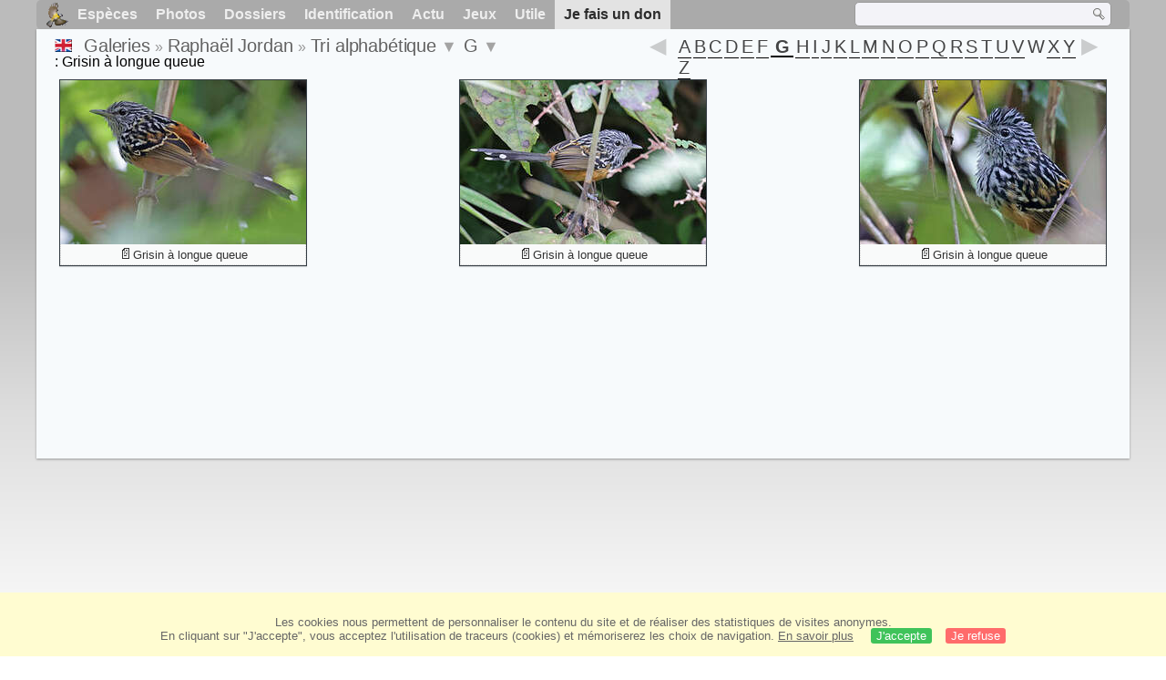

--- FILE ---
content_type: text/html; charset=utf-8
request_url: https://www.oiseaux.net/photos/raphael.jordan/grisin.a.longue.queue.html
body_size: 7473
content:
<!DOCTYPE html>
<html lang="fr">
<head>
 <title>Grisin à longue queue 1 - Tri alphabétique par Raphaël Jordan - ref:rajo</title>
 <!--[if lt IE 9]>
 <script src="/front/js/vendor/html5shiv/html5shiv.js"></script>
 <![endif]-->
 <meta charset="utf-8">
 <meta name="rating" content="General" />
 <meta name="author" content="Oiseaux.net" />
 <meta name="description" content="Galerie photos de Raphaël Jordan. Version française. Oiseaux. Tri alpha., page 1." />
 <meta name="HandheldFriendly" content="True" />
 <link data-link-ref rel="apple-touch-icon" sizes="180x180" href="/front/images/apple-touch-icon.png">
 <link data-link-ref rel="icon" type="image/png" sizes="32x32" href="/front/images/favicon-32x32.png">
 <link data-link-ref rel="icon" type="image/png" sizes="192x192" href="/front/images/android-chrome-192x192.png">
 <link data-link-ref rel="icon" type="image/png" sizes="16x16" href="/front/images/favicon-16x16.png">
 
 <meta name="viewport" content="width=device-width, initial-scale=1" />
 <link rel="canonical" href="/photos/raphael.jordan/grisin.a.longue.queue.html" />
 <link rel="search" type="application/opensearchdescription+xml" title="Oiseaux.net" href="/oiseaux.xml" />
 <link rel="alternate" type="application/rss+xml" title="Actualité oiseaux.net" href="/rss/actu.xml" />
 <!-- oiseaux-css -->
 <link rel="stylesheet" href="/front/css/oiseaux.net.202512102055.css" />
 <!-- /oiseaux-css -->
 <link rel="stylesheet" href="/front/css/add.202504280032.css" /> 

 <!-- js:head --><!-- /js:head -->
</head>
<body>
<!-- meta:article -->
<div class="site-container" id="oiseaux">
<!-- class:site-container -->
 <div class="site-pusher">
 <!-- class:site-pusher -->
 <header>
 <!-- class:header -->
 <!-- div:header-content -->
 <div class="header-content">
 <!-- class:header-content -->
 
 
 
 <!-- div:loriot -->
 <a href="#" class="header__icon" id="header__icon"></a>
 <nav id="nav" class="nav ">
 <ul class="menu">
 <li class="accueil" id="accueil">
 <div><a href="/"></a></div>
 </li>
 <li>
 <a href="/oiseaux/">Espèces</a>
 <ul>
 <li><a href="/oiseaux/france.html">Liste des oiseaux de France</a></li>
 <li><a href="/oiseaux/europe.html">Liste des oiseaux d'Europe</a></li>
 <li><a href="/oiseaux/">Liste des oiseaux du monde</a></li>
 </ul>
 </li>
 <li>
 <a href="/photos/">Photos</a>
 <ul>
 <li><a href="/photos/oiseaux.france.index.html">Nouveautés de France</a></li>
 <li><a href="/photos/index.html">Nouveautés du monde</a></li>
 <li><a href="/photos/photographes.html">Galeries des photographes</a></li>
 </ul>
 </li>
 <li>
 <a href="/dossiers/">Dossiers</a>
 <ul>
 <li><a href="/dossiers/ornithopedia/">Oiseau.info</a></li>
 <li><a href="/dossiers/ornithologie/">Ornithologie</a></li>
 <li><a href="/dossiers/protection/">Comment aider les oiseaux ?</a></li>
 <li><a href="/dossiers/gilbert.blaising/">Lorraine et histoires d'oiseaux</a></li>
 <li><a href="/dossiers/patrick.fichter/">Au fil de la plume</a></li>
 <li><a href="/dossiers/gaston.gast/">Les plumes</a></li>
 <li><a href="/dossiers/marc.mortelmans/">Baleine sous Gravillon</a></li>
 </ul>
 </li>
 <li>
 <a href="/identifier/">Identification</a>
 <ul>
 <li><a href="https://www.ornitho.com/">Intelligence Artificielle</a></li>
 <li id="moteur_id"><a href="/identifier/accueil.html">Aide à l'identification</a></li>
 <li><a href="https://forum.oiseaux.net/">Forum</a></li>
 <li><a href="/jeux/quiz/">Jeu d'identification</a></li>
 </ul>
 </li>
 <li>
 <a href="/util/maj.html">Actu</a>
 <ul>
 <li><a href="/util/maj.html">Nouveautés</a></li>
 </ul>
 </li>
 <li>
 <a href="/jeux/">Jeux</a>
 <ul>
 <li><a href="/jeux/quiz/">Le quiz ornitho</a></li>
 <li><a href="/jeux/deplume/">L'oiseau mystère</a></li>
 <li><a href="/jeux/linotte/">Tête de linotte</a></li>
 <li><a href="/jeux/puzzle/">Le taquin ornitho</a></li>
 <li><a href="/jeux/mahjong/">Mah-jong</a></li>
 <li><a href="/jeux/coloriages/">Coloriages</a></li>
 </ul>
 </li>
 <li id="utile">
 <a href="/util/">Utile</a>
 <ul>
 <li><a href="/util/regles.deontologiques.html">Règles déontologiques</a> </li>
 <li><a href="/util/nomenclature.html">Nomenclature utilisée sur Oiseaux.net</a> </li>
 <li><a href="/glossaire/">Glossaire</a></li>
 <li><a href="/livres/">Une sélection de livres sur les oiseaux</a></li>
 <li><a href="/annuaire/">Annuaire ornitho</a></li>
 <li><a href="/index.en.html">
 <span class="https://www.the-birds.net/">Version anglaise</span></a></li>
 <li><a rel="nofollow" href="https://membre.oiseaux.net/">Espace membres</a></li>
 </ul>
 </li>
 <li id="last_menu">
 <a class="don" href="https://www.helloasso.com/associations/ecopains-d-abord/collectes/soutenez-oiseaux-net-2">Je fais un don</a>
 </li>
 </ul>
 
 <div class="on_recherche search-open" id="on_recherche">
 <!-- class:on_recherche -->
 <div itemscope itemtype="https://schema.org/WebSite" class="on_search">
 <meta itemprop="url" content="/" />
 <form itemprop="potentialAction" itemscope itemtype="https://schema.org/SearchAction" id="search" action="/search/" method="post">
 <meta itemprop="target" content="/search/?q={term}" />
 <input itemprop="query-input" type="text" id="term" name="term" size="24" aria-label="term" />
 <input type="image" id="ok" name="ok" title="Rechercher" src="/front/images/ok.png" alt="Rechercher" />
 </form>
 </div>
 <!-- /class:on_recherche -->
 </div>
 
</nav>

 <!-- ad_header --><!-- /ad_header -->
 <!-- /class:header-content -->
 </div>
 <!-- /div:header-content -->
 <!-- /class:header -->
 </header>

 <div class="on_centre" >
 <!-- class:on_liste -->
<div class="on_galerie">
 
<div class="crumbs">
	<ul itemscope itemtype="https://schema.org/BreadcrumbList" id="breadcrumb">
	<li class="last"><a class="on_uk" href="east.andean.antbird.html"></a></li>
	<li class="ariane" itemprop="itemListElement" itemscope itemtype="https://schema.org/ListItem">
		<a itemprop="item" href="/photos/photographes.html"><span itemprop="name">Galeries</span></a>
		<meta itemprop="position" content="1" /></li>
	<li class="ariane" itemprop="itemListElement" itemscope itemtype="https://schema.org/ListItem">
		<a itemprop="item" href="/photos/raphael.jordan/" title="Raphaël Jordan"><span itemprop="name">Raphaël Jordan</span></a>
		<meta itemprop="position" content="2" /></li>
	<li class="last" itemprop="itemListElement" itemscope itemtype="https://schema.org/ListItem">
		<a itemprop="item" href="photos.html" title="Tri alphabétique"><span itemprop="name">Tri alphabétique</span></a>
		<meta itemprop="position" content="3" />
		<span class="item3"></span> 
	</li>
	<li class="last" itemprop="itemListElement" itemscope itemtype="https://schema.org/ListItem">
		<a itemprop="item" href="photos.G.html"><span itemprop="name">G</span></a>
		<meta itemprop="position" content="4" />
		<span class="item4"></span>
	</li>
	<li class="last">
		: Grisin à longue queue
		</li>
	</ul>

	<div class="on-alphabet"><span class="last"><a class="on-ph_prec" href="grisin.a.epaules.rousses.html"> &nbsp; </a></span>
 	<div class="alpha">
 		<div class="on-icon-alpha"></div>
 		<div class="alphabet"><a class="on-lettre" href="photos.A.html">A</a><a class="on-lettre" href="photos.B.html">B</a><a class="on-lettre" href="photos.C.html">C</a><a class="on-lettre" href="photos.D.html">D</a><a class="on-lettre" href="photos.E.html">E</a><a class="on-lettre" href="photos.F.html">F</a><a class="on-lettre on-red" href="photos.G.html">G</a><a class="on-lettre" href="photos.H.html">H</a><a class="on-lettre" href="photos.I.html">I</a><a class="on-lettre" href="photos.J.html">J</a><a class="on-lettre" href="photos.K.html">K</a><a class="on-lettre" href="photos.L.html">L</a><a class="on-lettre" href="photos.M.html">M</a><a class="on-lettre" href="photos.N.html">N</a><a class="on-lettre" href="photos.O.html">O</a><a class="on-lettre" href="photos.P.html">P</a><a class="on-lettre" href="photos.Q.html">Q</a><a class="on-lettre" href="photos.R.html">R</a><a class="on-lettre" href="photos.S.html">S</a><a class="on-lettre" href="photos.T.html">T</a><a class="on-lettre" href="photos.U.html">U</a><a class="on-lettre" href="photos.V.html">V</a><span>W</span><a class="on-lettre" href="photos.X.html">X</a><a class="on-lettre" href="photos.Y.html">Y</a><a class="on-lettre" href="photos.Z.html">Z</a></div>
 	</div>
 	 <span class="next"><a class="on-ph_suiv" href="grisin.a.poitrine.jaune.html"> &nbsp; </a></span>
	</div>
</div>
 
 <h1 class="titre"></h1>
 

 <div id="galerie">
 <!-- <div class="on-zoom"></div> -->
 

 <figure>
 <div>
 <a href="grisin.a.longue.queue.1.html#alpha" title="Grisin à longue queue">
 <img class="photos"
 data-species="Grisin à longue queue"
 data-thumb="./images/grisin.a.longue.queue.rajo.1p.70.c.jpg"
 data-src="./images/grisin.a.longue.queue.rajo.1g.jpg"
 src="./images/grisin.a.longue.queue.rajo.1p.180.h.jpg" alt="Grisin à longue queue" />
 </a>
 </div> 
 <figcaption>
 <a class="on-f" href="/oiseaux/grisin.a.longue.queue.html" title="Grisin à longue queue">Grisin à longue queue</a>
 </figcaption>
 </figure>

 <figure>
 <div>
 <a href="grisin.a.longue.queue.2.html#alpha" title="Grisin à longue queue">
 <img class="photos"
 data-species="Grisin à longue queue"
 data-thumb="./images/grisin.a.longue.queue.rajo.2p.70.c.jpg"
 data-src="./images/grisin.a.longue.queue.rajo.2g.jpg"
 src="./images/grisin.a.longue.queue.rajo.2p.180.h.jpg" alt="Grisin à longue queue" />
 </a>
 </div> 
 <figcaption>
 <a class="on-f" href="/oiseaux/grisin.a.longue.queue.html" title="Grisin à longue queue">Grisin à longue queue</a>
 </figcaption>
 </figure>

 <figure>
 <div>
 <a href="grisin.a.longue.queue.3.html#alpha" title="Grisin à longue queue">
 <img class="photos"
 data-species="Grisin à longue queue"
 data-thumb="./images/grisin.a.longue.queue.rajo.3p.70.c.jpg"
 data-src="./images/grisin.a.longue.queue.rajo.3g.jpg"
 src="./images/grisin.a.longue.queue.rajo.3p.180.h.jpg" alt="Grisin à longue queue" />
 </a>
 </div>
 <figcaption>
 <a class="on-f" href="/oiseaux/grisin.a.longue.queue.html" title="Grisin à longue queue">Grisin à longue queue</a>
 </figcaption>
 </figure>
 <!-- Texte --><!-- /Texte -->
 </div>
 <!-- class:ariane-item2 --><!-- /class:ariane-item2 -->
 <div class="ariane-item3"><ul>
<li><a href="2026.1.html" >Tri chronologique</a></li>
<li><a href="famille.1.html" >Tri systématique </a></li></ul></div>
 <div class="ariane-item4"><ul><li><a href="gallinule.africaine.html" >Gallinule africaine</a></li><li><a href="gallinule.de.tasmanie.html" >Gallinule de Tasmanie</a></li><li><a href="galloperdrix.de.ceylan.html" >Galloperdrix de Ceylan</a></li><li><a href="ganga.a.face.noire.html" >Ganga à face noire</a></li><li><a href="ganga.a.gorge.jaune.html" >Ganga à gorge jaune</a></li><li><a href="ganga.a.ventre.brun.html" >Ganga à ventre brun</a></li><li><a href="ganga.bibande.html" >Ganga bibande</a></li><li><a href="ganga.indien.html" >Ganga indien</a></li><li><a href="garde-boeufs.d.asie.html" >Garde-boeufs d'Asie</a></li><li><a href="garrulaxe.a.ailes.rouges.html" >Garrulaxe à ailes rouges</a></li><li><a href="garrulaxe.a.calotte.rousse.html" >Garrulaxe à calotte rousse</a></li><li><a href="garrulaxe.a.face.noire.html" >Garrulaxe à face noire</a></li><li><a href="garrulaxe.a.flancs.gris.html" >Garrulaxe à flancs gris</a></li><li><a href="garrulaxe.a.front.roux.html" >Garrulaxe à front roux</a></li><li><a href="garrulaxe.a.gorge.blanche.html" >Garrulaxe à gorge blanche</a></li><li><a href="garrulaxe.a.tete.rayee.html" >Garrulaxe à tête rayée</a></li><li><a href="garrulaxe.barre.html" >Garrulaxe barré</a></li><li><a href="garrulaxe.de.fairbank.html" >Garrulaxe de Fairbank</a></li><li><a href="garrulaxe.de.steere.html" >Garrulaxe de Steere</a></li><li><a href="garrulaxe.de.treacher.html" >Garrulaxe de Treacher</a></li><li><a href="garrulaxe.du.bhoutan.html" >Garrulaxe du Bhoutan</a></li><li><a href="garrulaxe.du.morrison.html" >Garrulaxe du Morrison</a></li><li><a href="garrulaxe.mantele.html" >Garrulaxe mantelé</a></li><li><a href="garrulaxe.ocelle.html" >Garrulaxe ocellé</a></li><li><a href="garrulaxe.varie.html" >Garrulaxe varié</a></li><li><a href="gaucho.souris.html" >Gaucho souris</a></li><li><a href="geai.a.calotte.azur.html" >Geai à calotte azur</a></li><li><a href="geai.a.collier.html" >Geai à collier</a></li><li><a href="geai.a.dos.violet.html" >Geai à dos violet</a></li><li><a href="geai.a.face.noire.html" >Geai à face noire</a></li><li><a href="geai.a.gorge.noire.html" >Geai à gorge noire</a></li><li><a href="geai.a.nuque.blanche.html" >Geai à nuque blanche</a></li><li><a href="geai.bigarre.html" >Geai bigarré</a></li><li><a href="geai.couronne.html" >Geai couronné</a></li><li><a href="geai.de.san.blas.html" >Geai de San Blas</a></li><li><a href="geai.de.santa.cruz.html" >Geai de Santa Cruz</a></li><li><a href="geai.de.wollweber.html" >Geai de Wollweber</a></li><li><a href="geai.du.yucatan.html" >Geai du Yucatan</a></li><li><a href="geai.longup.html" >Geai longup</a></li><li><a href="geai.panache.html" >Geai panaché</a></li><li><a href="geai.vert.html" >Geai vert</a></li><li><a href="geocoucou.a.ailes.rousses.html" >Géocoucou à ailes rousses</a></li><li><a href="geocoucou.barre.html" >Géocoucou barré</a></li><li><a href="geocoucou.de.geoffroy.html" >Géocoucou de Geoffroy</a></li><li><a href="geocoucou.faisan.html" >Géocoucou faisan</a></li><li><a href="geocoucou.pavonin.html" >Géocoucou pavonin</a></li><li><a href="geopelie.de.mauge.html" >Géopélie de Maugé</a></li><li><a href="geopelie.placide.html" >Géopélie placide</a></li><li><a href="geositte.a.bec.court.html" >Géositte à bec court</a></li><li><a href="geositte.a.bec.epais.html" >Géositte à bec épais</a></li><li><a href="geositte.a.bec.grele.html" >Géositte à bec grêle</a></li><li><a href="geospize.a.bec.moyen.html" >Géospize à bec moyen</a></li><li><a href="geospize.fuligineux.html" >Géospize fuligineux</a></li><li><a href="geospize.minuscule.html" >Géospize minuscule</a></li><li><a href="gerygone.a.cou.brun.html" >Gérygone à cou brun</a></li><li><a href="gerygone.a.flancs.roux.html" >Gérygone à flancs roux</a></li><li><a href="gladiateur.de.blanchot.html" >Gladiateur de Blanchot</a></li><li><a href="gladiateur.de.doherty.html" >Gladiateur de Doherty</a></li><li><a href="gladiateur.de.lagden.html" >Gladiateur de Lagden</a></li><li><a href="gladiateur.ensanglante.html" >Gladiateur ensanglanté</a></li><li><a href="gladiateur.multicolore.html" >Gladiateur multicolore</a></li><li><a href="gobemouche.a.croupion.jaune.html" >Gobemouche à croupion jaune</a></li><li><a href="gobemouche.a.gorge.grise.html" >Gobemouche à gorge grise</a></li><li><a href="gobemouche.a.gorge.rayee.html" >Gobemouche à gorge rayée</a></li><li><a href="gobemouche.a.grand.bec.html" >Gobemouche à grand bec</a></li><li><a href="gobemouche.a.pattes.jaunes.html" >Gobemouche à pattes jaunes</a></li><li><a href="gobemouche.a.poitrine.bleue.html" >Gobemouche à poitrine bleue</a></li><li><a href="gobemouche.a.poitrine.rousse.html" >Gobemouche à poitrine rousse</a></li><li><a href="gobemouche.a.queue.blanche.html" >Gobemouche à queue blanche</a></li><li><a href="gobemouche.a.queue.marron.html" >Gobemouche à queue marron</a></li><li><a href="gobemouche.a.sourcils.blancs.html" >Gobemouche à sourcils blancs</a></li><li><a href="gobemouche.ardoise.html" >Gobemouche ardoisé</a></li><li><a href="gobemouche.bleu.html" >Gobemouche bleu</a></li><li><a href="gobemouche.bride.html" >Gobemouche bridé</a></li><li><a href="gobemouche.cendre.html" >Gobemouche cendré</a></li><li><a href="gobemouche.dayak.html" >Gobemouche dayak</a></li><li><a href="gobemouche.de.balabac.html" >Gobemouche de Balabac</a></li><li><a href="gobemouche.de.basilan.html" >Gobemouche de Basilan</a></li><li><a href="gobemouche.de.berlioz.html" >Gobemouche de Berlioz</a></li><li><a href="gobemouche.de.bohm.html" >Gobemouche de Böhm</a></li><li><a href="gobemouche.de.borneo.html" >Gobemouche de Bornéo</a></li><li><a href="gobemouche.de.buru.html" >Gobemouche de Buru</a></li><li><a href="gobemouche.de.cassin.html" >Gobemouche de Cassin</a></li><li><a href="gobemouche.de.dohrn.html" >Gobemouche de Dohrn</a></li><li><a href="gobemouche.de.fischer.html" >Gobemouche de Fischer</a></li><li><a href="gobemouche.de.gambaga.html" >Gobemouche de Gambaga</a></li><li><a href="gobemouche.de.hartert.html" >Gobemouche de Hartert</a></li><li><a href="gobemouche.de.kalao.html" >Gobemouche de Kalao</a></li><li><a href="gobemouche.de.lompobattang.html" >Gobemouche de Lompobattang</a></li><li><a href="gobemouche.de.sanford.html" >Gobemouche de Sanford</a></li><li><a href="gobemouche.de.siberie.html" >Gobemouche de Sibérie</a></li><li><a href="gobemouche.de.stresemann.html" >Gobemouche de Stresemann</a></li><li><a href="gobemouche.de.sumatra.html" >Gobemouche de Sumatra</a></li><li><a href="gobemouche.de.sumba.html" >Gobemouche de Sumba</a></li><li><a href="gobemouche.de.taiwan.html" >Gobemouche de Taïwan</a></li><li><a href="gobemouche.de.tanahjampea.html" >Gobemouche de Tanahjampea</a></li><li><a href="gobemouche.de.timor.html" >Gobemouche de Timor</a></li><li><a href="gobemouche.de.vaurie.html" >Gobemouche de Vaurie</a></li><li><a href="gobemouche.des.collines.html" >Gobemouche des collines</a></li><li><a href="gobemouche.des.iles.html" >Gobemouche des îles</a></li><li><a href="gobemouche.des.mangroves.html" >Gobemouche des mangroves</a></li><li><a href="gobemouche.des.marais.html" >Gobemouche des marais</a></li><li><a href="gobemouche.des.nilgiri.html" >Gobemouche des Nilgiri</a></li><li><a href="gobemouche.du.liberia.html" >Gobemouche du Libéria</a></li><li><a href="gobemouche.du.marico.html" >Gobemouche du Marico</a></li><li><a href="gobemouche.enfume.html" >Gobemouche enfumé</a></li><li><a href="gobemouche.forestier.html" >Gobemouche forestier</a></li><li><a href="gobemouche.furtif.html" >Gobemouche furtif</a></li><li><a href="gobemouche.givre.html" >Gobemouche givré</a></li><li><a href="gobemouche.hyacinthe.html" >Gobemouche hyacinthe</a></li><li><a href="gobemouche.indigo.html" >Gobemouche indigo</a></li><li><a href="gobemouche.malais.html" >Gobemouche malais</a></li><li><a href="gobemouche.montagnard.html" >Gobemouche montagnard</a></li><li><a href="gobemouche.mugimaki.html" >Gobemouche mugimaki</a></li><li><a href="gobemouche.muttui.html" >Gobemouche muttui</a></li><li><a href="gobemouche.ombre.html" >Gobemouche ombré</a></li><li><a href="gobemouche.pygmee.html" >Gobemouche pygmée</a></li><li><a href="gobemouche.sombre.html" >Gobemouche sombre</a></li><li><a href="gobemouche.sud-africain.html" >Gobemouche sud-africain</a></li><li><a href="gobemouche.sundara.html" >Gobemouche sundara</a></li><li><a href="gobemouche.vert-de-gris.html" >Gobemouche vert-de-gris</a></li><li><a href="gobemoucheron.a.coiffe.noire.html" >Gobemoucheron à coiffe noire</a></li><li><a href="gobemoucheron.a.face.blanche.html" >Gobemoucheron à face blanche</a></li><li><a href="gobemoucheron.de.californie.html" >Gobemoucheron de Californie</a></li><li><a href="gobemoucheron.du.para.html" >Gobemoucheron du Para</a></li><li><a href="gobemoucheron.du.rio.negro.html" >Gobemoucheron du Rio Negro</a></li><li><a href="gobemoucheron.du.yucatan.html" >Gobemoucheron du Yucatan</a></li><li><a href="goeland.a.ailes.blanches.html" >Goéland à ailes blanches</a></li><li><a href="goeland.a.ailes.grises.html" >Goéland à ailes grises</a></li><li><a href="goeland.a.manteau.ardoise.html" >Goéland à manteau ardoisé</a></li><li><a href="goeland.bourgmestre.html" >Goéland bourgmestre</a></li><li><a href="goeland.d.audouin.html" >Goéland d'Audouin</a></li><li><a href="goeland.de.la.vega.html" >Goéland de la Véga</a></li><li><a href="goeland.de.scoresby.html" >Goéland de Scoresby</a></li><li><a href="goeland.leucophee.html" >Goéland leucophée</a></li><li><a href="goeland.simeon.html" >Goéland siméon</a></li><li><a href="gonolek.a.nuque.rouge.html" >Gonolek à nuque rouge</a></li><li><a href="gonolek.a.ventre.blanc.html" >Gonolek à ventre blanc</a></li><li><a href="gonolek.de.fulleborn.html" >Gonolek de Fülleborn</a></li><li><a href="gonolek.de.luhder.html" >Gonolek de Lühder</a></li><li><a href="gonolek.de.turati.html" >Gonolek de Turati</a></li><li><a href="gonolek.de.willard.html" >Gonolek de Willard</a></li><li><a href="goura.couronne.html" >Goura couronné</a></li><li><a href="goura.de.victoria.html" >Goura de Victoria</a></li><li><a href="grallaire.a.capuchon.html" >Grallaire à capuchon</a></li><li><a href="grallaire.a.dos.uni.html" >Grallaire à dos uni</a></li><li><a href="grallaire.a.front.ocre.html" >Grallaire à front ocre</a></li><li><a href="grallaire.a.moustaches.html" >Grallaire à moustaches</a></li><li><a href="grallaire.a.tete.rousse.html" >Grallaire à tête rousse</a></li><li><a href="grallaire.bicolore.html" >Grallaire bicolore</a></li><li><a href="grallaire.ceinturee.html" >Grallaire ceinturée</a></li><li><a href="grallaire.d.amazonie.html" >Grallaire d'Amazonie</a></li><li><a href="grallaire.d.o.neill.html" >Grallaire d'O'Neill</a></li><li><a href="grallaire.de.carriker.html" >Grallaire de Carriker</a></li><li><a href="grallaire.de.graves.html" >Grallaire de Graves</a></li><li><a href="grallaire.de.kaestner.html" >Grallaire de Kaestner</a></li><li><a href="grallaire.de.leymebamba.html" >Grallaire de Leymebamba</a></li><li><a href="grallaire.de.quito.html" >Grallaire de Quito</a></li><li><a href="grallaire.de.whittaker.html" >Grallaire de Whittaker</a></li><li><a href="grallaire.demi-lune.html" >Grallaire demi-lune</a></li><li><a href="grallaire.ecaillee.html" >Grallaire écaillée</a></li><li><a href="grallaire.grisatre.html" >Grallaire grisâtre</a></li><li><a href="grallaire.rousse.html" >Grallaire rousse</a></li><li><a href="grallaire.tachetee.html" >Grallaire tachetée</a></li><li><a href="graminicole.a.bec.court.html" >Graminicole à bec court</a></li><li><a href="graminicole.rayee.html" >Graminicole rayée</a></li><li><a href="grand-duc.a.aigrettes.html" >Grand-duc à aigrettes</a></li><li><a href="grand-duc.africain.html" >Grand-duc africain</a></li><li><a href="grand-duc.ascalaphe.html" >Grand-duc ascalaphe</a></li><li><a href="grand-duc.d.amerique.html" >Grand-duc d'Amérique</a></li><li><a href="grand-duc.d.oman.html" >Grand-duc d'Oman</a></li><li><a href="grand-duc.de.verreaux.html" >Grand-duc de Verreaux</a></li><li><a href="grand.batara.html" >Grand Batara</a></li><li><a href="grand.capucin.html" >Grand Capucin</a></li><li><a href="grand.coucal.html" >Grand Coucal</a></li><li><a href="grand.gaucho.html" >Grand Gaucho</a></li><li><a href="grand.gonolek.html" >Grand Gonolek</a></li><li><a href="grand.hocco.html" >Grand Hocco</a></li><li><a href="grand.martin.html" >Grand Martin</a></li><li><a href="grand.urubu.html" >Grand Urubu</a></li><li><a href="grande.graminicole.html" >Grande Graminicole</a></li><li><a href="grande.panure.html" >Grande Panure</a></li><li><a href="grande.phasianelle.html" >Grande Phasianelle</a></li><li><a href="gravelot.a.long.bec.html" >Gravelot à long bec</a></li><li><a href="gravelot.d.urville.html" >Gravelot d'Urville</a></li><li><a href="gravelot.de.forbes.html" >Gravelot de Forbes</a></li><li><a href="gravelot.de.java.html" >Gravelot de Java</a></li><li><a href="gravelot.elegant.html" >Gravelot élégant</a></li><li><a href="gravelot.oriental.html" >Gravelot oriental</a></li><li><a href="gravelot.siffleur.html" >Gravelot siffleur</a></li><li><a href="grebe.de.taczanowski.html" >Grèbe de Taczanowski</a></li><li><a href="grebe.microptere.html" >Grèbe microptère</a></li><li><a href="grimpar.a.bec.brun.html" >Grimpar à bec brun</a></li><li><a href="grimpar.a.bec.courbe.html" >Grimpar à bec courbe</a></li><li><a href="grimpar.a.bec.etroit.html" >Grimpar à bec étroit</a></li><li><a href="grimpar.a.bec.ivoire.html" >Grimpar à bec ivoire</a></li><li><a href="grimpar.a.bec.rouge.html" >Grimpar à bec rouge</a></li><li><a href="grimpar.a.collier.html" >Grimpar à collier</a></li><li><a href="grimpar.a.gorge.blanche.html" >Grimpar à gorge blanche</a></li><li><a href="grimpar.a.menton.blanc.html" >Grimpar à menton blanc</a></li><li><a href="grimpar.a.moustaches.html" >Grimpar à moustaches</a></li><li><a href="grimpar.atlantique.html" >Grimpar atlantique</a></li><li><a href="grimpar.barre.html" >Grimpar barré</a></li><li><a href="grimpar.bec-en-coin.html" >Grimpar bec-en-coin</a></li><li><a href="grimpar.de.l.inambari.html" >Grimpar de l'Inambari</a></li><li><a href="grimpar.de.perrot.html" >Grimpar de Perrot</a></li><li><a href="grimpar.de.souleyet.html" >Grimpar de Souleyet</a></li><li><a href="grimpar.de.zimmer.html" >Grimpar de Zimmer</a></li><li><a href="grimpar.des.cabosses.html" >Grimpar des cabosses</a></li><li><a href="grimpar.ecaille.html" >Grimpar écaillé</a></li><li><a href="grimpar.elegant.html" >Grimpar élégant</a></li><li><a href="grimpar.enfume.html" >Grimpar enfumé</a></li><li><a href="grimpar.festonne.html" >Grimpar festonné</a></li><li><a href="grimpar.geant.html" >Grimpar géant</a></li><li><a href="grimpar.mouchete.html" >Grimpar moucheté</a></li><li><a href="grimpar.nasican.html" >Grimpar nasican</a></li><li><a href="grimpar.ocelle.html" >Grimpar ocellé</a></li><li><a href="grimpar.palot.html" >Grimpar pâlot</a></li><li><a href="grimpar.porte-sabre.html" >Grimpar porte-sabre</a></li><li><a href="grimpar.roux.html" >Grimpar roux</a></li><li><a href="grimpar.strie.html" >Grimpar strié</a></li><li><a href="grimpar.talapiot.html" >Grimpar talapiot</a></li><li><a href="grimpar.tyran.html" >Grimpar tyran</a></li><li><a href="grimpar.varie.html" >Grimpar varié</a></li><li><a href="grimpereau.de.hodgson.html" >Grimpereau de Hodgson</a></li><li><a href="grimpereau.du.nepal.html" >Grimpereau du Népal</a></li><li><a href="grimpereau.tachete.html" >Grimpereau tacheté</a></li><li><a href="grisin.a.bec.etroit.html" >Grisin à bec étroit</a></li><li><a href="grisin.a.epaules.rousses.html" >Grisin à épaules rousses</a></li><li><a href="grisin.a.longue.queue.html" >Grisin à longue queue</a></li><li><a href="grisin.a.poitrine.jaune.html" >Grisin à poitrine jaune</a></li><li><a href="grisin.a.queue.rousse.html" >Grisin à queue rousse</a></li><li><a href="grisin.charbonnier.html" >Grisin charbonnier</a></li><li><a href="grisin.de.bertoni.html" >Grisin de Bertoni</a></li><li><a href="grisin.de.cayenne.html" >Grisin de Cayenne</a></li><li><a href="grisin.de.chapman.html" >Grisin de Chapman</a></li><li><a href="grisin.de.gentry.html" >Grisin de Gentry</a></li><li><a href="grisin.de.grantsau.html" >Grisin de Grantsau</a></li><li><a href="grisin.de.sclater.html" >Grisin de Sclater</a></li><li><a href="grisin.de.sellow.html" >Grisin de Sellow</a></li><li><a href="grisin.de.willis.html" >Grisin de Willis</a></li><li><a href="grisin.des.montagnes.html" >Grisin des montagnes</a></li><li><a href="grisin.des.santa.marta.html" >Grisin des Santa Marta</a></li><li><a href="grisin.du.bresil.html" >Grisin du Brésil</a></li><li><a href="grisin.du.mato.grosso.html" >Grisin du Mato Grosso</a></li><li><a href="grisin.ecaille.html" >Grisin écaillé</a></li><li><a href="grisin.noir.html" >Grisin noir</a></li><li><a href="grisin.roux.html" >Grisin roux</a></li><li><a href="grisin.sangle.html" >Grisin sanglé</a></li><li><a href="grisin.strie.html" >Grisin strié</a></li><li><a href="grive.a.bec.noir.html" >Grive à bec noir</a></li><li><a href="grive.a.bec.orange.html" >Grive à bec orange</a></li><li><a href="grive.a.dos.roux.html" >Grive à dos roux</a></li><li><a href="grive.a.gorge.rousse.html" >Grive à gorge rousse</a></li><li><a href="grive.a.lunules.html" >Grive à lunules</a></li><li><a href="grive.a.tete.noire.html" >Grive à tête noire</a></li><li><a href="grive.a.tete.orange.html" >Grive à tête orange</a></li><li><a href="grive.andromede.html" >Grive andromède</a></li><li><a href="grive.ardoisee.html" >Grive ardoisée</a></li><li><a href="grive.azteque.html" >Grive aztèque</a></li><li><a href="grive.cataponere.html" >Grive cataponère</a></li><li><a href="grive.d.enggano.html" >Grive d'Enggano</a></li><li><a href="grive.d.everett.html" >Grive d'Everett</a></li><li><a href="grive.de.borneo.html" >Grive de Bornéo</a></li><li><a href="grive.de.dixon.html" >Grive de Dixon</a></li><li><a href="grive.de.doherty.html" >Grive de Doherty</a></li><li><a href="grive.de.heine.html" >Grive de Heine</a></li><li><a href="grive.de.hodgson.html" >Grive de Hodgson</a></li><li><a href="grive.de.horsfield.html" >Grive de Horsfield</a></li><li><a href="grive.de.peron.html" >Grive de Péron</a></li><li><a href="grive.de.sclater.html" >Grive de Sclater</a></li><li><a href="grive.des.bois.html" >Grive des bois</a></li><li><a href="grive.doree.html" >Grive dorée</a></li><li><a href="grive.roussatre.html" >Grive roussâtre</a></li><li><a href="grive.schistacee.html" >Grive schistacée</a></li><li><a href="grive.solitaire.html" >Grive solitaire</a></li><li><a href="grive.tachetee.html" >Grive tachetée</a></li><li><a href="gros-bec.a.capuchon.html" >Gros-bec à capuchon</a></li><li><a href="gros-bec.noir.et.jaune.html" >Gros-bec noir et jaune</a></li><li><a href="gros-bec.voisin.html" >Gros-bec voisin</a></li><li><a href="grue.caronculee.html" >Grue caronculée</a></li><li><a href="grue.demoiselle.html" >Grue demoiselle</a></li><li><a href="guepier.a.gorge.bleue.html" >Guêpier à gorge bleue</a></li><li><a href="guepier.a.gorge.verte.html" >Guêpier à gorge verte</a></li><li><a href="guepier.a.moustaches.bleues.html" >Guêpier à moustaches bleues</a></li><li><a href="guepier.a.tete.bleue.html" >Guêpier à tête bleue</a></li><li><a href="guepier.d.orient.html" >Guêpier d'Orient</a></li><li><a href="guepier.de.bohm.html" >Guêpier de Böhm</a></li><li><a href="guepier.de.leschenault.html" >Guêpier de Leschenault</a></li><li><a href="guepier.de.perse.html" >Guêpier de Perse</a></li><li><a href="guepier.gris-rose.html" >Guêpier gris-rose</a></li><li><a href="guepier.montagnard.html" >Guêpier montagnard</a></li><li><a href="guifette.moustac.html" >Guifette moustac</a></li><li><a href="guillemot.a.long.bec.html" >Guillemot à long bec</a></li><li><a href="guillemot.a.lunettes.html" >Guillemot à lunettes</a></li><li><a href="guillemot.de.scripps.html" >Guillemot de Scripps</a></li><li><a href="guit-guit.a.bec.court.html" >Guit-guit à bec court</a></li><li><a href="guit-guit.ceruleen.html" >Guit-guit céruléen</a></li><li><a href="gymnogene.d.afrique.html" >Gymnogène d'Afrique</a></li><li><a href="gymnogene.de.madagascar.html" >Gymnogène de Madagascar</a></li></ul></div>
</div>
<!-- /class:on_liste -->

 <div class="site-cache" id="site-cache"></div>
 </div>

 <footer class="on_pieddepage">
 <!-- class:on_pieddepage -->
 <div class="on_pdp">
 <div class="on_links_txt">
 <div class="on_mesange"></div>
 <div class="on_news_pdp">
 <p>Nouveautés</p>
 <ul>
 <li><!-- derniere fiche --><a href="/oiseaux/calao.a.bec.rouge.html" title="Calao à bec rouge">Fiche : Calao à bec rouge</a>
 <!-- /derniere fiche --></li>
 <li><!-- derniere photo --><a href="/photos/julien.daubignard/gobemouche.noir.7.html">Photo : Gobemouche noir</a>
 <!-- /derniere photo --></li>
 <li><!-- dernier dossier --><a href="/dossiers/ornithologie/pouillot.veloce.et.pouillot.fitis.html" title="Distinction des Pouillots véloce et fitis">Dossier : Distinction des Pouillots véloce et fitis</a>
 <!-- /dernier dossier --></li>
 <li><!-- news:dernier mois --><a href="/rss/2026/2026-01-16.html">News : janvier 2026</a>
 <!-- /news:dernier mois --></li>
 </ul>
 </div>
 <div class="on_utile">
 <p>Aide</p>
 <ul>
 <li><a href="/faq.html">Foire aux questions</a></li>
 </ul>
 <br />
 </div>
 <div class="on_apropos">
 <p>A propos</p>
 <ul>
 <li><a href="/presentation.html">Qui sommes nous ?</a></li>
 <li><a href="/nous.aider.html">Nous aider</a></li>
 <li><a href="/util/charte.confidentialite.html">Charte de confidentialité</a></li>
 <li><a href="/mentions.legales.html">Mentions légales</a></li>
 <li><a href="/sources.html">Nos sources</a></li>
 </ul>
 </div>
 <div>
 <a class="on_amaz" href="https://boutique.lpo.fr/catalogue/edition/identification-des-oiseaux/guides-complets/le-guide-ornitho?p=0&c=0&oiseaux.net=1" aria-label="Le guide ornitho">
 </a>
 </div>
 </div>

 <div class="nav_icons">
 <div class="on_follow">
 <ul>
 <li class="on_home"><a href="/" aria-label="Accueil Oiseaux.net"><span>Accueil</span></a></li>
 <li class="on_rss"><a href="/rss/actu.xml" aria-label="Actualité Oiseaux.net"><span>Abonnez-vous</span> </a></li>
 <li class="on_mail"><a href="/contact.html" aria-label="Contactez-nous"><span>Contact</span></a></li>
 </ul>
 </div>
 <div class="on_links">
 <ul>
 <li class="on_membre"><a rel="nofollow" href="https://membre.oiseaux.net/" aria-label="Espace membre - Oiseaux.net"><span>Espace membres</span></a></li>
 <li class="on_forum"><a href="https://forum.oiseaux.net/" aria-label="Forum Oiseaux.net"><span>Forum</span></a></li>
 <li class="on_haut"><a href="#oiseaux" aria-label="Haut de page"><span>&nbsp;</span></a></li>
 </ul>
 </div>
 <div class="on_droits">
 <p id="on_pix">
 Mis à jour le <!-- maj -->17/01/2026 01:21:14<!-- /maj -->
 <br />Tous droits réservés © 1996-<!-- annee -->2026<!-- /annee --> - <a href="/">Oiseaux.net</a>
 </p>
 </div>
 </div>
 </div>
 <!-- /class:on_pieddepage -->
 </footer>
 <!-- /class:site-pusher -->
 </div>
<!-- /class:site-container -->
</div>
<!-- /meta:article -->
<!-- js:mp3 --><!-- /js:mp3 -->
<script src="/front/js/banniere.js"></script>
<!-- oiseaux-js -->
<script src="/front/js/oiseaux.net.202504260032.js" async></script>
<!-- /oiseaux-js -->
<!-- js:index --><!-- /js:index -->

</body>
</html>
